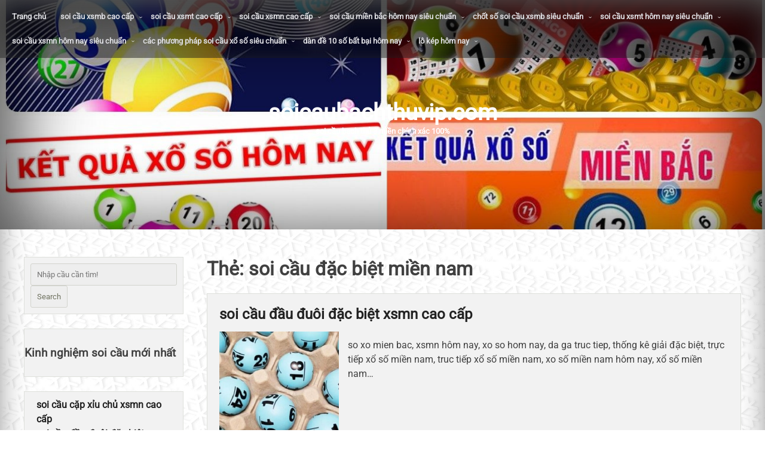

--- FILE ---
content_type: text/html; charset=utf-8
request_url: https://soicaubachthuvip.com/tag/soi-cau-dac-biet-mien-nam/
body_size: 9545
content:
<!DOCTYPE html> <!--[if IE 7]><html class="ie ie7" lang="vi"> <![endif]--> <!--[if IE 8]><html class="ie ie8" lang="vi"> <![endif]--> <!--[if !(IE 7) & !(IE 8)]><!--><html lang="vi"> <!--<![endif]--><head><meta charset="UTF-8" /><meta name="viewport" content="width=device-width" /><link rel="profile" href="https://gmpg.org/xfn/11" /><meta name='robots' content='index, follow, max-image-preview:large, max-snippet:-1, max-video-preview:-1' /><link rel="shortcut icon" type="image/x-icon" href="https://soicaubachthuvip.com/wp-content/uploads/2025/02/cropped-soi-cau-bach-thu-vip.png" /><link type="text/css" media="all" href="https://soicaubachthuvip.com/wp-content/cache/breeze-minification/css/breeze_ce056117488ca61ace9fbfd2bafcf137.css" rel="stylesheet" /><title>soi c&#7847;u &#273;&#7863;c bi&#7879;t mi&#7873;n nam Archives - soicaubachthuvip.com</title><link rel="canonical" href="https://soicaubachthuvip.com/tag/soi-cau-dac-biet-mien-nam/" /><meta property="og:locale" content="vi_VN" /><meta property="og:type" content="article" /><meta property="og:title" content="soi c&#7847;u &#273;&#7863;c bi&#7879;t mi&#7873;n nam Archives - soicaubachthuvip.com" /><meta property="og:url" content="https://soicaubachthuvip.com/tag/soi-cau-dac-biet-mien-nam/" /><meta property="og:site_name" content="soicaubachthuvip.com" /><meta name="twitter:card" content="summary_large_image" /> <script type="application/ld+json" class="yoast-schema-graph">{"@context":"https://schema.org","@graph":[{"@type":"CollectionPage","@id":"https://soicaubachthuvip.com/tag/soi-cau-dac-biet-mien-nam/","url":"https://soicaubachthuvip.com/tag/soi-cau-dac-biet-mien-nam/","name":"soi c&#7847;u &#273;&#7863;c bi&#7879;t mi&#7873;n nam Archives - soicaubachthuvip.com","isPartOf":{"@id":"https://soicaubachthuvip.com/#website"},"primaryImageOfPage":{"@id":"https://soicaubachthuvip.com/tag/soi-cau-dac-biet-mien-nam/#primaryimage"},"image":{"@id":"https://soicaubachthuvip.com/tag/soi-cau-dac-biet-mien-nam/#primaryimage"},"thumbnailUrl":"https://soicaubachthuvip.com/wp-content/uploads/2025/10/Ty-le-an-thuong-rat-quan-trong.jpg","breadcrumb":{"@id":"https://soicaubachthuvip.com/tag/soi-cau-dac-biet-mien-nam/#breadcrumb"},"inLanguage":"vi"},{"@type":"ImageObject","inLanguage":"vi","@id":"https://soicaubachthuvip.com/tag/soi-cau-dac-biet-mien-nam/#primaryimage","url":"https://soicaubachthuvip.com/wp-content/uploads/2025/10/Ty-le-an-thuong-rat-quan-trong.jpg","contentUrl":"https://soicaubachthuvip.com/wp-content/uploads/2025/10/Ty-le-an-thuong-rat-quan-trong.jpg","width":640,"height":357},{"@type":"BreadcrumbList","@id":"https://soicaubachthuvip.com/tag/soi-cau-dac-biet-mien-nam/#breadcrumb","itemListElement":[{"@type":"ListItem","position":1,"name":"Home","item":"https://soicaubachthuvip.com/"},{"@type":"ListItem","position":2,"name":"soi c&#7847;u &#273;&#7863;c bi&#7879;t mi&#7873;n nam"}]},{"@type":"WebSite","@id":"https://soicaubachthuvip.com/#website","url":"https://soicaubachthuvip.com/","name":"soicaubachthuvip.com","description":"soi c&#7847;u b&#7841;ch th&#7911; 3 mi&#7873;n ch&iacute;nh x&aacute;c 100%","potentialAction":[{"@type":"SearchAction","target":{"@type":"EntryPoint","urlTemplate":"https://soicaubachthuvip.com/?s={search_term_string}"},"query-input":{"@type":"PropertyValueSpecification","valueRequired":true,"valueName":"search_term_string"}}],"inLanguage":"vi"}]}</script> <link rel='dns-prefetch' href='//use.fontawesome.com' /><link rel='dns-prefetch' href='//fonts.googleapis.com' /><link rel="alternate" type="application/rss+xml" title="D&ograve;ng th&ocirc;ng tin soicaubachthuvip.com &raquo;" href="https://soicaubachthuvip.com/feed/" /><link rel="alternate" type="application/rss+xml" title="soicaubachthuvip.com &raquo; D&ograve;ng b&igrave;nh lu&#7853;n" href="https://soicaubachthuvip.com/comments/feed/" /><link rel="alternate" type="application/rss+xml" title="D&ograve;ng th&ocirc;ng tin cho Th&#7867; soicaubachthuvip.com &raquo; soi c&#7847;u &#273;&#7863;c bi&#7879;t mi&#7873;n nam" href="https://soicaubachthuvip.com/tag/soi-cau-dac-biet-mien-nam/feed/" /><link rel='stylesheet' id='fontawesome-css' href='https://use.fontawesome.com/releases/v5.0.6/css/all.css?ver=6.9' type='text/css' media='all' /> <script type="text/javascript" id="breeze-prefetch-js-extra">/*  */
var breeze_prefetch = {"local_url":"https://soicaubachthuvip.com","ignore_remote_prefetch":"1","ignore_list":["/","/page/(.)","/wp-admin/"]};
//# sourceURL=breeze-prefetch-js-extra
/*  */</script> <script type="text/javascript" src="https://soicaubachthuvip.com/wp-content/plugins/breeze/assets/js/js-front-end/breeze-prefetch-links.min.js?ver=2.1.6" id="breeze-prefetch-js"></script> <script type="text/javascript" src="https://soicaubachthuvip.com/wp-includes/js/jquery/jquery.min.js?ver=3.7.1" id="jquery-core-js"></script> <script type="text/javascript" src="https://soicaubachthuvip.com/wp-includes/js/jquery/jquery-migrate.min.js?ver=3.4.1" id="jquery-migrate-js"></script> <script type="text/javascript" src="https://soicaubachthuvip.com/wp-content/themes/my-holiday-premium/slider/camera.js?ver=6.9" id="my-holiday-camera-js-js"></script> <script type="text/javascript" src="https://soicaubachthuvip.com/wp-content/themes/my-holiday-premium/slider/jquery.easing.1.3.js?ver=6.9" id="my-holiday-jquery.easing.1.3-js-js"></script> <script type="text/javascript" src="https://soicaubachthuvip.com/wp-content/themes/my-holiday-premium/framework/js/jquery.aniview.js?ver=6.9" id="my-holiday-aniview-js"></script> <script type="text/javascript" src="https://soicaubachthuvip.com/wp-content/themes/my-holiday-premium/js/viewportchecker.js?ver=6.9" id="my-holiday-viewportchecker-js"></script> <link rel="https://api.w.org/" href="https://soicaubachthuvip.com/wp-json/" /><link rel="alternate" title="JSON" type="application/json" href="https://soicaubachthuvip.com/wp-json/wp/v2/tags/1038" /><link rel="EditURI" type="application/rsd+xml" title="RSD" href="https://soicaubachthuvip.com/xmlrpc.php?rsd" /><meta name="generator" content="WordPress 6.9" /> <script async src="https://soicaubachthuvip.com/wp-content/uploads/breeze/google/gtag.js?id=G-JD38XS6SC0"></script> <script>window.dataLayer = window.dataLayer || [];
			function gtag(){dataLayer.push(arguments);}
			gtag('js', new Date());
			gtag('config', 'G-JD38XS6SC0');</script> <script>jQuery("body").ready(function($){
		$(window).on("scroll",function(){
			if ($(this).scrollTop() < 100) {
				$('#smoothup') .fadeOut();
			} else {
				$('#smoothup') .fadeIn();
			}
		});
		$('#smoothup').on('click', function(){
			$('html, body').animate({scrollTop:0}, 600);
			return false;
			});
	});</script> <link rel="icon" href="https://soicaubachthuvip.com/wp-content/uploads/2025/02/cropped-soi-cau-bach-thu-vip-32x32.png" sizes="32x32" /><link rel="icon" href="https://soicaubachthuvip.com/wp-content/uploads/2025/02/cropped-soi-cau-bach-thu-vip-192x192.png" sizes="192x192" /><link rel="apple-touch-icon" href="https://soicaubachthuvip.com/wp-content/uploads/2025/02/cropped-soi-cau-bach-thu-vip-180x180.png" /><meta name="msapplication-TileImage" content="https://soicaubachthuvip.com/wp-content/uploads/2025/02/cropped-soi-cau-bach-thu-vip-270x270.png" /></head><body class="archive tag tag-soi-cau-dac-biet-mien-nam tag-1038 custom-background wp-theme-my-holiday-premium hfeed"><div id="page" class="site"> <a class="skip-link screen-reader-text" href="#content">Skip to content</a><div class="mh-top clear"></div><header id="masthead" class="site-header" role="banner"><div class="nav-center"><nav id="site-navigation" class="main-navigation" role="navigation"> <button class="menu-toggle" aria-controls="primary-menu" aria-expanded="false">Menu</button><div class="menu-menu-container"><ul id="primary-menu" class="menu"><li id="menu-item-37" class="menu-item menu-item-type-custom menu-item-object-custom menu-item-home menu-item-37"><a href="https://soicaubachthuvip.com">Trang ch&#7911;</a></li><li id="menu-item-260" class="menu-item menu-item-type-taxonomy menu-item-object-category menu-item-has-children menu-item-260"><a href="https://soicaubachthuvip.com/category/soi-cau-xsmb-cao-cap/">soi c&#7847;u xsmb cao c&#7845;p</a><ul class="sub-menu"><li id="menu-item-278" class="menu-item menu-item-type-post_type menu-item-object-post menu-item-278"><a href="https://soicaubachthuvip.com/soi-cau-dan-lo-6-con-xsmb-cao-cap/">soi c&#7847;u d&agrave;n l&ocirc; 6 con xsmb cao c&#7845;p</a></li><li id="menu-item-279" class="menu-item menu-item-type-post_type menu-item-object-post menu-item-279"><a href="https://soicaubachthuvip.com/soi-cau-dan-lo-4-con-xsmb-cao-cap/">soi c&#7847;u d&agrave;n l&ocirc; 4 con xsmb cao c&#7845;p</a></li><li id="menu-item-280" class="menu-item menu-item-type-post_type menu-item-object-post menu-item-280"><a href="https://soicaubachthuvip.com/soi-cau-lo-xien-4-xsmb-cao-cap/">soi c&#7847;u l&ocirc; xi&ecirc;n 4 xsmb cao c&#7845;p</a></li><li id="menu-item-281" class="menu-item menu-item-type-post_type menu-item-object-post menu-item-281"><a href="https://soicaubachthuvip.com/soi-cau-lo-xien-3-xsmb-cao-cap/">soi c&#7847;u l&ocirc; xi&ecirc;n 3 xsmb cao c&#7845;p</a></li><li id="menu-item-282" class="menu-item menu-item-type-post_type menu-item-object-post menu-item-282"><a href="https://soicaubachthuvip.com/soi-cau-lo-xien-2-xsmb-cao-cap/">soi c&#7847;u l&ocirc; xi&ecirc;n 2 xsmb cao c&#7845;p</a></li><li id="menu-item-283" class="menu-item menu-item-type-post_type menu-item-object-post menu-item-283"><a href="https://soicaubachthuvip.com/soi-cau-de-dau-duoi-xsmb-cao-cap/">soi c&#7847;u &#273;&#7873; &#273;&#7847;u &#273;u&ocirc;i xsmb cao c&#7845;p</a></li><li id="menu-item-284" class="menu-item menu-item-type-post_type menu-item-object-post menu-item-284"><a href="https://soicaubachthuvip.com/soi-cau-song-thu-de-xsmb-cao-cap/">soi c&#7847;u song th&#7911; &#273;&#7873; xsmb cao c&#7845;p</a></li><li id="menu-item-285" class="menu-item menu-item-type-post_type menu-item-object-post menu-item-285"><a href="https://soicaubachthuvip.com/soi-cau-bach-thu-de-xsmb-cao-cap/">soi c&#7847;u b&#7841;ch th&#7911; &#273;&#7873; xsmb cao c&#7845;p</a></li><li id="menu-item-286" class="menu-item menu-item-type-post_type menu-item-object-post menu-item-286"><a href="https://soicaubachthuvip.com/soi-cau-bach-thu-lo-2-nhay-xsmb-cao-cap/">soi c&#7847;u b&#7841;ch th&#7911; l&ocirc; 2 nh&aacute;y xsmb cao c&#7845;p</a></li><li id="menu-item-287" class="menu-item menu-item-type-post_type menu-item-object-post menu-item-287"><a href="https://soicaubachthuvip.com/soi-cau-song-thu-lo-kep-xsmb-cao-cap/">soi c&#7847;u song th&#7911; l&ocirc; k&eacute;p xsmb cao c&#7845;p</a></li><li id="menu-item-288" class="menu-item menu-item-type-post_type menu-item-object-post menu-item-288"><a href="https://soicaubachthuvip.com/soi-cau-bach-thu-lo-kep-xsmb-cao-cap/">soi c&#7847;u b&#7841;ch th&#7911; l&ocirc; k&eacute;p xsmb cao c&#7845;p</a></li><li id="menu-item-289" class="menu-item menu-item-type-post_type menu-item-object-post menu-item-289"><a href="https://soicaubachthuvip.com/soi-cau-song-thu-lo-xsmb-cao-cap/">soi c&#7847;u song th&#7911; l&ocirc; xsmb cao c&#7845;p</a></li><li id="menu-item-290" class="menu-item menu-item-type-post_type menu-item-object-post menu-item-290"><a href="https://soicaubachthuvip.com/soi-cau-bach-thu-lo-xsmb-cao-cap/">soi c&#7847;u b&#7841;ch th&#7911; l&ocirc; xsmb cao c&#7845;p</a></li><li id="menu-item-291" class="menu-item menu-item-type-post_type menu-item-object-post menu-item-291"><a href="https://soicaubachthuvip.com/soi-cau-song-thu-3-cang-xsmb-cao-cap/">soi c&#7847;u song th&#7911; 3 c&agrave;ng xsmb cao c&#7845;p</a></li><li id="menu-item-292" class="menu-item menu-item-type-post_type menu-item-object-post menu-item-292"><a href="https://soicaubachthuvip.com/soi-cau-bach-thu-3-cang-xsmb-cao-cap/">soi c&#7847;u b&#7841;ch th&#7911; 3 c&agrave;ng xsmb cao c&#7845;p</a></li><li id="menu-item-299" class="menu-item menu-item-type-post_type menu-item-object-post menu-item-299"><a href="https://soicaubachthuvip.com/soi-cau-dan-de-10-con-xsmb-cao-cap/">soi c&#7847;u d&agrave;n &#273;&#7873; 10 con xsmb cao c&#7845;p</a></li><li id="menu-item-300" class="menu-item menu-item-type-post_type menu-item-object-post menu-item-300"><a href="https://soicaubachthuvip.com/soi-cau-dan-de-8-con-xsmb-cao-cap/">soi c&#7847;u d&agrave;n &#273;&#7873; 8 con xsmb cao c&#7845;p</a></li><li id="menu-item-301" class="menu-item menu-item-type-post_type menu-item-object-post menu-item-301"><a href="https://soicaubachthuvip.com/soi-cau-dan-de-6-con-xsmb-cao-cap/">soi c&#7847;u d&agrave;n &#273;&#7873; 6 con xsmb cao c&#7845;p</a></li><li id="menu-item-302" class="menu-item menu-item-type-post_type menu-item-object-post menu-item-302"><a href="https://soicaubachthuvip.com/soi-cau-dan-de-4-con-xsmb-cao-cap/">soi c&#7847;u d&agrave;n &#273;&#7873; 4 con xsmb cao c&#7845;p</a></li><li id="menu-item-303" class="menu-item menu-item-type-post_type menu-item-object-post menu-item-303"><a href="https://soicaubachthuvip.com/soi-cau-dan-lo-10-con-xsmb-cao-cap/">soi c&#7847;u d&agrave;n l&ocirc; 10 con xsmb cao c&#7845;p</a></li><li id="menu-item-304" class="menu-item menu-item-type-post_type menu-item-object-post menu-item-304"><a href="https://soicaubachthuvip.com/soi-cau-dan-lo-8-con-xsmb-cao-cap/">soi c&#7847;u d&agrave;n l&ocirc; 8 con xsmb cao c&#7845;p</a></li></ul></li><li id="menu-item-262" class="menu-item menu-item-type-taxonomy menu-item-object-category menu-item-has-children menu-item-262"><a href="https://soicaubachthuvip.com/category/soi-cau-xsmt-cao-cap/">soi c&#7847;u xsmt cao c&#7845;p</a><ul class="sub-menu"><li id="menu-item-315" class="menu-item menu-item-type-post_type menu-item-object-post menu-item-315"><a href="https://soicaubachthuvip.com/soi-cau-song-thu-lo-xsmt-cao-cap/">soi c&#7847;u song th&#7911; l&ocirc; xsmt cao c&#7845;p</a></li><li id="menu-item-316" class="menu-item menu-item-type-post_type menu-item-object-post menu-item-316"><a href="https://soicaubachthuvip.com/soi-cau-lo-3-so-xsmt-cao-cap/">soi c&#7847;u l&ocirc; 3 s&#7889; xsmt cao c&#7845;p</a></li><li id="menu-item-317" class="menu-item menu-item-type-post_type menu-item-object-post menu-item-317"><a href="https://soicaubachthuvip.com/soi-cau-bao-lo-xsmt-cao-cap/">soi c&#7847;u bao l&ocirc; xsmt cao c&#7845;p</a></li><li id="menu-item-318" class="menu-item menu-item-type-post_type menu-item-object-post menu-item-318"><a href="https://soicaubachthuvip.com/soi-cau-dau-duoi-giai-8-xsmt-cao-cap/">soi c&#7847;u &#273;&#7847;u &#273;u&ocirc;i gi&#7843;i 8 xsmt cao c&#7845;p</a></li><li id="menu-item-319" class="menu-item menu-item-type-post_type menu-item-object-post menu-item-319"><a href="https://soicaubachthuvip.com/soi-cau-dau-duoi-dac-biet-xsmt-cao-cap/">soi c&#7847;u &#273;&#7847;u &#273;u&ocirc;i &#273;&#7863;c bi&#7879;t xsmt cao c&#7845;p</a></li><li id="menu-item-320" class="menu-item menu-item-type-post_type menu-item-object-post menu-item-320"><a href="https://soicaubachthuvip.com/soi-cau-giai-8-xsmt-cao-cap/">soi c&#7847;u gi&#7843;i 8 xsmt cao c&#7845;p</a></li><li id="menu-item-321" class="menu-item menu-item-type-post_type menu-item-object-post menu-item-321"><a href="https://soicaubachthuvip.com/soi-cau-dac-biet-xsmt-cao-cap/">soi c&#7847;u &#273;&#7863;c bi&#7879;t xsmt cao c&#7845;p</a></li><li id="menu-item-322" class="menu-item menu-item-type-post_type menu-item-object-post menu-item-322"><a href="https://soicaubachthuvip.com/soi-cau-cap-xiu-chu-xsmt-cao-cap/">soi c&#7847;u c&#7863;p x&#7881;u ch&#7911; xsmt cao c&#7845;p</a></li><li id="menu-item-323" class="menu-item menu-item-type-post_type menu-item-object-post menu-item-323"><a href="https://soicaubachthuvip.com/soi-cau-xiu-chu-xsmt-cao-cap/">soi c&#7847;u x&#7881;u ch&#7911; xsmt cao c&#7845;p</a></li></ul></li><li id="menu-item-261" class="menu-item menu-item-type-taxonomy menu-item-object-category menu-item-has-children menu-item-261"><a href="https://soicaubachthuvip.com/category/soi-cau-xsmn-cao-cap/">soi c&#7847;u xsmn cao c&#7845;p</a><ul class="sub-menu"><li id="menu-item-333" class="menu-item menu-item-type-post_type menu-item-object-post menu-item-333"><a href="https://soicaubachthuvip.com/soi-cau-song-thu-lo-xsmn-cao-cap/">soi c&#7847;u song th&#7911; l&ocirc; xsmn cao c&#7845;p</a></li><li id="menu-item-334" class="menu-item menu-item-type-post_type menu-item-object-post menu-item-334"><a href="https://soicaubachthuvip.com/soi-cau-lo-3-so-xsmn-cao-cap/">soi c&#7847;u l&ocirc; 3 s&#7889; xsmn cao c&#7845;p</a></li><li id="menu-item-335" class="menu-item menu-item-type-post_type menu-item-object-post menu-item-335"><a href="https://soicaubachthuvip.com/soi-cau-bao-lo-xsmn-cao-cap/">soi c&#7847;u bao l&ocirc; xsmn cao c&#7845;p</a></li><li id="menu-item-336" class="menu-item menu-item-type-post_type menu-item-object-post menu-item-336"><a href="https://soicaubachthuvip.com/soi-cau-dau-duoi-giai-8-xsmn-cao-cap/">soi c&#7847;u &#273;&#7847;u &#273;u&ocirc;i gi&#7843;i 8 xsmn cao c&#7845;p</a></li><li id="menu-item-337" class="menu-item menu-item-type-post_type menu-item-object-post menu-item-337"><a href="https://soicaubachthuvip.com/soi-cau-dau-duoi-dac-biet-xsmn-cao-cap/">soi c&#7847;u &#273;&#7847;u &#273;u&ocirc;i &#273;&#7863;c bi&#7879;t xsmn cao c&#7845;p</a></li><li id="menu-item-338" class="menu-item menu-item-type-post_type menu-item-object-post menu-item-338"><a href="https://soicaubachthuvip.com/soi-cau-giai-8-xsmn-cao-cap/">soi c&#7847;u gi&#7843;i 8 xsmn cao c&#7845;p</a></li><li id="menu-item-339" class="menu-item menu-item-type-post_type menu-item-object-post menu-item-339"><a href="https://soicaubachthuvip.com/soi-cau-dac-biet-xsmn-cao-cap/">soi c&#7847;u &#273;&#7863;c bi&#7879;t xsmn cao c&#7845;p</a></li><li id="menu-item-340" class="menu-item menu-item-type-post_type menu-item-object-post menu-item-340"><a href="https://soicaubachthuvip.com/soi-cau-cap-xiu-chu-xsmn-cao-cap/">soi c&#7847;u c&#7863;p x&#7881;u ch&#7911; xsmn cao c&#7845;p</a></li><li id="menu-item-341" class="menu-item menu-item-type-post_type menu-item-object-post menu-item-341"><a href="https://soicaubachthuvip.com/soi-cau-xiu-chu-xsmn-cao-cap/">soi c&#7847;u x&#7881;u ch&#7911; xsmn cao c&#7845;p</a></li></ul></li><li id="menu-item-51" class="menu-item menu-item-type-taxonomy menu-item-object-category menu-item-has-children menu-item-51"><a href="https://soicaubachthuvip.com/category/soi-cau-mien-bac-hom-nay-sieu-chuan/">soi c&#7847;u mi&#7873;n b&#7855;c h&ocirc;m nay si&ecirc;u chu&#7849;n</a><ul class="sub-menu"><li id="menu-item-38" class="menu-item menu-item-type-post_type menu-item-object-post menu-item-38"><a href="https://soicaubachthuvip.com/soi-cau-dan-lo-sieu-chuan-lay-cau-xsmb-hom-nay/">soi c&#7847;u d&agrave;n l&ocirc; si&ecirc;u chu&#7849;n l&#7845;y c&#7847;u xsmb h&ocirc;m nay</a></li><li id="menu-item-42" class="menu-item menu-item-type-post_type menu-item-object-post menu-item-42"><a href="https://soicaubachthuvip.com/soi-cau-3-cang-mien-bac-moi-500-ae-vao-xem-nhe/">soi c&#7847;u 3 c&agrave;ng mi&#7873;n b&#7855;c m&#7901;i 500 AE v&agrave;o xem nh&eacute;</a></li><li id="menu-item-39" class="menu-item menu-item-type-post_type menu-item-object-post menu-item-39"><a href="https://soicaubachthuvip.com/soi-cau-xsmb-bach-thu-lo-cau-so-dep-vip-co-1-k-2/">soi c&#7847;u xsmb b&#7841;ch th&#7911; l&ocirc; c&#7847;u s&#7889; &#273;&#7865;p v&iacute;p c&oacute; 1 K 2</a></li><li id="menu-item-40" class="menu-item menu-item-type-post_type menu-item-object-post menu-item-40"><a href="https://soicaubachthuvip.com/soi-cau-dan-de-mb-hom-nay-tu-tin-no-cang-det/">soi c&#7847;u d&agrave;n &#273;&#7873; mb h&ocirc;m nay t&#7921; tin n&#7893; c&#259;ng &#273;&eacute;t</a></li><li id="menu-item-41" class="menu-item menu-item-type-post_type menu-item-object-post menu-item-41"><a href="https://soicaubachthuvip.com/soi-cau-bach-thu-de-sieu-chuan-100-giau-to/">soi c&#7847;u b&#7841;ch th&#7911; &#273;&#7873; si&ecirc;u chu&#7849;n 100% gi&agrave;u to</a></li><li id="menu-item-205" class="menu-item menu-item-type-post_type menu-item-object-post menu-item-205"><a href="https://soicaubachthuvip.com/soi-cau-dan-lo-xsmb-hom-nay-chinh-xac-nhat/">soi c&#7847;u d&agrave;n l&ocirc; xsmb h&ocirc;m nay ch&iacute;nh x&aacute;c nh&#7845;t</a></li><li id="menu-item-206" class="menu-item menu-item-type-post_type menu-item-object-post menu-item-206"><a href="https://soicaubachthuvip.com/cach-soi-cau-bach-thu-lo-chinh-xac-100-danh-trung/">c&aacute;ch soi c&#7847;u b&#7841;ch th&#7911; l&ocirc; ch&iacute;nh x&aacute;c 100 &#273;&aacute;nh tr&uacute;ng</a></li><li id="menu-item-207" class="menu-item menu-item-type-post_type menu-item-object-post menu-item-207"><a href="https://soicaubachthuvip.com/soi-cau-mb-dan-de-bat-tu-nhanh-tay-nhan-tien/">soi c&#7847;u mb d&agrave;n &#273;&#7873; b&#7845;t t&#7917; nhanh tay nh&#7853;n ti&#7873;n</a></li><li id="menu-item-208" class="menu-item menu-item-type-post_type menu-item-object-post menu-item-208"><a href="https://soicaubachthuvip.com/chot-cau-bach-thu-de-chinh-xac-nhat-hom-nay/">ch&#7889;t c&#7847;u b&#7841;ch th&#7911; &#273;&#7873; ch&iacute;nh x&aacute;c nh&#7845;t h&ocirc;m nay</a></li><li id="menu-item-209" class="menu-item menu-item-type-post_type menu-item-object-post menu-item-209"><a href="https://soicaubachthuvip.com/du-doan-3-cang-hom-nay-hay-thu-1-lan-de-biet/">d&#7921; &#273;o&aacute;n 3 c&agrave;ng h&ocirc;m nay h&atilde;y th&#7917; 1 l&#7847;n &#273;&#7875; bi&#7871;t</a></li></ul></li><li id="menu-item-52" class="menu-item menu-item-type-taxonomy menu-item-object-category menu-item-has-children menu-item-52"><a href="https://soicaubachthuvip.com/category/chot-so-soi-cau-xsmb-sieu-chuan/">ch&#7889;t s&#7889; soi c&#7847;u xsmb si&ecirc;u chu&#7849;n</a><ul class="sub-menu"><li id="menu-item-132" class="menu-item menu-item-type-post_type menu-item-object-post menu-item-132"><a href="https://soicaubachthuvip.com/bat-dan-lo-chinh-xac-100-choi-la-thang-lon/">b&#7855;t d&agrave;n l&ocirc; ch&iacute;nh x&aacute;c 100 ch&#417;i l&agrave; th&#7855;ng l&#7899;n</a></li><li id="menu-item-133" class="menu-item menu-item-type-post_type menu-item-object-post menu-item-133"><a href="https://soicaubachthuvip.com/soi-cau-xsmb-bach-thu-lo-sieu-chuan-mien-phi/">soi c&#7847;u xsmb b&#7841;ch th&#7911; l&ocirc; si&ecirc;u chu&#7849;n mi&#7877;n ph&iacute;</a></li><li id="menu-item-134" class="menu-item menu-item-type-post_type menu-item-object-post menu-item-134"><a href="https://soicaubachthuvip.com/soi-cau-dan-de-10-so-chinh-xac-100-sieu-chuan/">soi c&#7847;u d&agrave;n &#273;&#7873; 10 s&#7889; ch&iacute;nh x&aacute;c 100 si&ecirc;u chu&#7849;n</a></li><li id="menu-item-135" class="menu-item menu-item-type-post_type menu-item-object-post menu-item-135"><a href="https://soicaubachthuvip.com/soi-cau-bach-thu-de-soi-cau-chuyen-nghiep/">soi c&#7847;u b&#7841;ch th&#7911; &#273;&#7873; soi c&#7847;u chuy&ecirc;n nghi&#7879;p</a></li><li id="menu-item-136" class="menu-item menu-item-type-post_type menu-item-object-post menu-item-136"><a href="https://soicaubachthuvip.com/soi-cau-3-cang-mien-phi-vip-den-tung-so/">soi c&#7847;u 3 c&agrave;ng mi&#7877;n ph&iacute; vip &#273;&#7871;n t&#7915;ng s&#7889;</a></li><li id="menu-item-246" class="menu-item menu-item-type-post_type menu-item-object-post menu-item-246"><a href="https://soicaubachthuvip.com/soi-cau-dan-lo-xsmb-hom-nay-dich-vu-chuan-luon/">soi c&#7847;u d&agrave;n l&ocirc; xsmb h&ocirc;m nay d&#7883;ch v&#7909; chu&#7849;n lu&ocirc;n</a></li><li id="menu-item-247" class="menu-item menu-item-type-post_type menu-item-object-post menu-item-247"><a href="https://soicaubachthuvip.com/chot-so-bach-thu-lo-mien-bac-hom-nay-chien-thang/">ch&#7889;t s&#7889; b&#7841;ch th&#7911; l&ocirc; mi&#7873;n b&#7855;c h&ocirc;m nay chi&#7871;n th&#7855;ng</a></li><li id="menu-item-248" class="menu-item menu-item-type-post_type menu-item-object-post menu-item-248"><a href="https://soicaubachthuvip.com/soi-cau-dan-de-bat-bai-hom-nay-chi-1-tu-qua-chuan/">soi c&#7847;u d&agrave;n &#273;&#7873; b&#7845;t b&#7841;i h&ocirc;m nay ch&#7881; 1 t&#7915; qu&aacute; chu&#7849;n</a></li><li id="menu-item-249" class="menu-item menu-item-type-post_type menu-item-object-post menu-item-249"><a href="https://soicaubachthuvip.com/cau-de-hom-nay-sieu-chuan-cau-chay-deu-it-gay/">c&#7847;u &#273;&#7873; h&ocirc;m nay si&ecirc;u chu&#7849;n c&#7847;u ch&#7841;y &#273;&#7873;u &iacute;t g&atilde;y</a></li><li id="menu-item-250" class="menu-item menu-item-type-post_type menu-item-object-post menu-item-250"><a href="https://soicaubachthuvip.com/chot-so-3-cang-hom-nay-dep-nhat-va-vip-nhat/">ch&#7889;t s&#7889; 3 c&agrave;ng h&ocirc;m nay &#273;&#7865;p nh&#7845;t v&agrave; v&iacute;p nh&#7845;t</a></li></ul></li><li id="menu-item-53" class="menu-item menu-item-type-taxonomy menu-item-object-category menu-item-has-children menu-item-53"><a href="https://soicaubachthuvip.com/category/soi-cau-xsmt-hom-nay-sieu-chuan/">soi c&#7847;u xsmt h&ocirc;m nay si&ecirc;u chu&#7849;n</a><ul class="sub-menu"><li id="menu-item-72" class="menu-item menu-item-type-post_type menu-item-object-post menu-item-72"><a href="https://soicaubachthuvip.com/soi-cau-xo-so-mien-trung-sieu-chuan-hom-nay/">soi c&#7847;u x&#7893; s&#7889; mi&#7873;n trung si&ecirc;u chu&#7849;n h&ocirc;m nay</a></li></ul></li><li id="menu-item-54" class="menu-item menu-item-type-taxonomy menu-item-object-category menu-item-has-children menu-item-54"><a href="https://soicaubachthuvip.com/category/soi-cau-xsmn-hom-nay-sieu-chuan/">soi c&#7847;u xsmn h&ocirc;m nay si&ecirc;u chu&#7849;n</a><ul class="sub-menu"><li id="menu-item-71" class="menu-item menu-item-type-post_type menu-item-object-post menu-item-71"><a href="https://soicaubachthuvip.com/soi-cau-xo-so-mien-nam-sieu-chuan-theo-la-thang/">soi c&#7847;u x&#7893; s&#7889; mi&#7873;n nam si&ecirc;u chu&#7849;n theo l&agrave; th&#7855;ng</a></li></ul></li><li id="menu-item-55" class="menu-item menu-item-type-taxonomy menu-item-object-category menu-item-has-children menu-item-55"><a href="https://soicaubachthuvip.com/category/cac-phuong-phap-soi-cau-xo-so-sieu-chuan/">c&aacute;c ph&#432;&#417;ng ph&aacute;p soi c&#7847;u x&#7893; s&#7889; si&ecirc;u chu&#7849;n</a><ul class="sub-menu"><li id="menu-item-92" class="menu-item menu-item-type-post_type menu-item-object-post menu-item-92"><a href="https://soicaubachthuvip.com/soi-cau-mien-phi-888-cau-dep-so-ngon-chien-thang/">soi c&#7847;u mi&#7877;n ph&iacute; 888 c&#7847;u &#273;&#7865;p s&#7889; ngon chi&#7871;n th&#7855;ng</a></li><li id="menu-item-93" class="menu-item menu-item-type-post_type menu-item-object-post menu-item-93"><a href="https://soicaubachthuvip.com/du-doan-ket-qua-xo-so-mien-bac-da-soi-la-trung/">d&#7921; &#273;o&aacute;n k&#7871;t qu&#7843; x&#7893; s&#7889; mi&#7873;n b&#7855;c &#273;&atilde; soi l&agrave; tr&uacute;ng</a></li><li id="menu-item-94" class="menu-item menu-item-type-post_type menu-item-object-post menu-item-94"><a href="https://soicaubachthuvip.com/soi-cau-247-rong-bach-kim-an-lon-xo-so-hang-ngay/">soi c&#7847;u 247 r&#7891;ng b&#7841;ch kim &#259;n l&#7899;n x&#7893; s&#7889; h&agrave;ng ng&agrave;y</a></li></ul></li><li id="menu-item-372" class="menu-item menu-item-type-taxonomy menu-item-object-category menu-item-has-children menu-item-372"><a href="https://soicaubachthuvip.com/category/dan-de-10-so-bat-bai-hom-nay/">d&agrave;n &#273;&#7873; 10 s&#7889; b&#7845;t b&#7841;i h&ocirc;m nay</a><ul class="sub-menu"><li id="menu-item-379" class="menu-item menu-item-type-post_type menu-item-object-post menu-item-379"><a href="https://soicaubachthuvip.com/dan-de-10-so-bat-bai-so-sieu-chuan-an-chac/">d&agrave;n &#273;&#7873; 10 s&#7889; b&#7845;t b&#7841;i s&#7889; si&ecirc;u chu&#7849;n &#259;n ch&#7855;c</a></li></ul></li><li id="menu-item-392" class="menu-item menu-item-type-taxonomy menu-item-object-category menu-item-has-children menu-item-392"><a href="https://soicaubachthuvip.com/category/lo-kep-hom-nay/">l&ocirc; k&eacute;p h&ocirc;m nay</a><ul class="sub-menu"><li id="menu-item-393" class="menu-item menu-item-type-post_type menu-item-object-post menu-item-393"><a href="https://soicaubachthuvip.com/bach-thu-lo-kep-khong-ve-xin-nghi-tu-van/">b&#7841;ch th&#7911; l&ocirc; k&eacute;p kh&ocirc;ng v&#7873; xin ngh&#7881; t&#432; v&#7845;n</a></li></ul></li></ul></div></nav></div><div class="header-img" style="background-image: url('https://soicaubachthuvip.com/wp-content/uploads/2025/10/cropped-soi-ca&#770;&#768;u-ba&#803;ch-thu&#777;-3-mie&#770;&#768;n-chi&#769;nh-xa&#769;c-100.jpg');"><div class="site-branding"><p class="site-title"><a href="https://soicaubachthuvip.com/" rel="home">soicaubachthuvip.com</a></p><p class="site-description">soi c&#7847;u b&#7841;ch th&#7911; 3 mi&#7873;n ch&iacute;nh x&aacute;c 100%</p></div></div></header><div class="clear"></div><div id="content" class="site-content"><div id="content-center"><div id="primary" class="content-area"><main id="main" class="site-main" role="main"><header class="page-header"><h1 class="page-title">Th&#7867;: <span>soi c&#7847;u &#273;&#7863;c bi&#7879;t mi&#7873;n nam</span></h1></header><article id="post-332" ><div style="display: inline-block;"><header class="entry-header"><h2 class="entry-title"><a href="https://soicaubachthuvip.com/soi-cau-dau-duoi-dac-biet-xsmn-cao-cap/" rel="bookmark">soi c&#7847;u &#273;&#7847;u &#273;u&ocirc;i &#273;&#7863;c bi&#7879;t xsmn cao c&#7845;p</a></h2><div class="entry-meta"> <span class="posted-on">&#273;&atilde; c&acirc;p nh&#7853;t: <a href="https://soicaubachthuvip.com/soi-cau-dau-duoi-dac-biet-xsmn-cao-cap/" rel="bookmark"><i class="fa fa-calendar" aria-hidden="true"></i> <time class="entry-date published" datetime=""></time><time class="updated" datetime=""></time></a></span><span class="byline"> by <span class="author vcard"><i class="fa fa-male"></i><a class="url fn n" href="https://soicaubachthuvip.com/author/acmin481/"></a></span></span></div></header> <a class="app-img-effect" href="https://soicaubachthuvip.com/soi-cau-dau-duoi-dac-biet-xsmn-cao-cap/"><div class="app-first"><div class="app-sub"><div class="app-basic"><img loading="lazy" width="640" height="357" src="https://soicaubachthuvip.com/wp-content/uploads/2025/10/Ty-le-an-thuong-rat-quan-trong.jpg" class="attachment-post-thumbnail size-post-thumbnail wp-post-image" alt="" decoding="async" fetchpriority="high" srcset="https://soicaubachthuvip.com/wp-content/uploads/2025/10/Ty-le-an-thuong-rat-quan-trong.jpg 640w, https://soicaubachthuvip.com/wp-content/uploads/2025/10/Ty-le-an-thuong-rat-quan-trong-300x167.jpg 300w" sizes="(max-width: 640px) 100vw, 640px" /></div></div></div> </a><p>so xo mien bac, xsmn h&ocirc;m nay, xo so hom nay, da ga truc tiep, th&#7889;ng k&ecirc; gi&#7843;i &#273;&#7863;c bi&#7879;t, tr&#7921;c ti&#7871;p x&#7893; s&#7889; mi&#7873;n nam, truc ti&#7871;p x&#7893; s&#7889; mi&#7873;n nam, xo s&#7889; mi&#7873;n nam h&ocirc;m nay, x&#7893; s&#7889; mi&#7873;n nam&hellip;</p></div><footer class="entry-footer"> <i class="fa fa-folder-open"></i> <span class="cat-links"> Posted in <a href="https://soicaubachthuvip.com/category/soi-cau/" rel="category tag">soi c&#7847;u</a>, <a href="https://soicaubachthuvip.com/category/soi-cau-xsmn-cao-cap/" rel="category tag">soi c&#7847;u xsmn cao c&#7845;p</a> </span><span class="tags-links"><i class="fa fa-tags" aria-hidden="true"></i>Tagged <a href="https://soicaubachthuvip.com/tag/bang-dac-biet-nam/" rel="tag">b&#7843;ng &#273;&#7863;c bi&#7879;t n&#259;m</a>, <a href="https://soicaubachthuvip.com/tag/cach-soi-cau-giai-dac-biet/" rel="tag">c&aacute;ch soi c&#7847;u gi&#7843;i &#273;&#7863;c bi&#7879;t</a>, <a href="https://soicaubachthuvip.com/tag/da-ga-truc-tiep/" rel="tag">da ga truc tiep</a>, <a href="https://soicaubachthuvip.com/tag/dan-de-mien-nam-hom-nay/" rel="tag">d&agrave;n de mi&#7873;n nam h&ocirc;m nay</a>, <a href="https://soicaubachthuvip.com/tag/du-doan-lo-de-mien-nam-hom-nay/" rel="tag">d&#7921; &#273;o&aacute;n l&ocirc; &#273;&#7873; mi&#7873;n nam h&ocirc;m nay</a>, <a href="https://soicaubachthuvip.com/tag/dac-biet-mien-nam/" rel="tag">&#273;&#7863;c bi&#7879;t mi&#7873;n nam</a>, <a href="https://soicaubachthuvip.com/tag/dac-biet-mien-nam-hom-nay/" rel="tag">&#273;&#7863;c bi&#7879;t mi&#7873;n nam h&ocirc;m nay</a>, <a href="https://soicaubachthuvip.com/tag/dac-biet-mn/" rel="tag">&#273;&#7863;c bi&#7879;t mn</a>, <a href="https://soicaubachthuvip.com/tag/dau-duoi-dac-biet-mien-nam/" rel="tag">&#273;&#7847;u &#273;u&ocirc;i &#273;&#7863;c bi&#7879;t mi&#7873;n nam</a>, <a href="https://soicaubachthuvip.com/tag/dau-duoi-dac-biet-mn/" rel="tag">&#273;&#7847;u &#273;u&ocirc;i &#273;&#7863;c bi&#7879;t mn</a>, <a href="https://soicaubachthuvip.com/tag/dau-duoi-mien-nam/" rel="tag">&#273;&#7847;u &#273;u&ocirc;i mi&#7873;n nam</a>, <a href="https://soicaubachthuvip.com/tag/de-mien-nam/" rel="tag">&#273;&#7873; mi&#7873;n nam</a>, <a href="https://soicaubachthuvip.com/tag/hom-nay-danh-de-so-may-mien-nam/" rel="tag">h&ocirc;m nay &#273;&aacute;nh &#273;&#7873; s&#7889; m&#7845;y mi&#7873;n nam</a>, <a href="https://soicaubachthuvip.com/tag/ket-qua-xo-so-hom-nay/" rel="tag">k&#7871;t qu&#7843; x&#7893; s&#7889; h&ocirc;m nay</a>, <a href="https://soicaubachthuvip.com/tag/lo-de-mien-nam-3/" rel="tag">l&ocirc; &#273;&#7873; mi&#7873;n nam</a>, <a href="https://soicaubachthuvip.com/tag/mien-nam/" rel="tag">mi&#7873;n nam</a>, <a href="https://soicaubachthuvip.com/tag/nghien-cuu-so-de-mien-nam/" rel="tag">nghi&ecirc;n c&#7913;u s&#7889; de mi&#7873;n nam</a>, <a href="https://soicaubachthuvip.com/tag/so-de-hom-nay-mien-nam/" rel="tag">s&#7889; &#273;&#7873; h&ocirc;m nay mien nam</a>, <a href="https://soicaubachthuvip.com/tag/so-de-mien-nam/" rel="tag">s&#7889; &#273;&#7873; mi&#7873;n nam</a>, <a href="https://soicaubachthuvip.com/tag/so-de-mien-nam-hom-nay/" rel="tag">s&#7889; &#273;&#7873; mi&#7873;n nam h&ocirc;m nay</a>, <a href="https://soicaubachthuvip.com/tag/so-ket-qua/" rel="tag">s&#7893; k&#7871;t qu&#7843;</a>, <a href="https://soicaubachthuvip.com/tag/so-mien-nam-hom-nay/" rel="tag">s&#7889; mi&#7873;n nam h&ocirc;m nay</a>, <a href="https://soicaubachthuvip.com/tag/so-xo-mien-bac/" rel="tag">so xo mien bac</a>, <a href="https://soicaubachthuvip.com/tag/so-xo-mien-nam-2/" rel="tag">s&ocirc; xo mi&ecirc;n nam</a>, <a href="https://soicaubachthuvip.com/tag/so-xo-mien-nam/" rel="tag">so xo mi&#7873;n nam</a>, <a href="https://soicaubachthuvip.com/tag/so-xo-mn/" rel="tag">so xo mn</a>, <a href="https://soicaubachthuvip.com/tag/soi-cau-dac-biet-mien-nam-2/" rel="tag">soi cau dac biet mien nam</a>, <a href="https://soicaubachthuvip.com/tag/soi-cau-dac-biet-mien-nam/" rel="tag">soi c&#7847;u &#273;&#7863;c bi&#7879;t mi&#7873;n nam</a>, <a href="https://soicaubachthuvip.com/tag/soi-cau-dac-biet-mn/" rel="tag">soi c&#7847;u &#273;&#7863;c bi&#7879;t mn</a>, <a href="https://soicaubachthuvip.com/tag/sx-hom-nay/" rel="tag">sx h&ocirc;m nay</a>, <a href="https://soicaubachthuvip.com/tag/thao-luan-so-de-mien-nam/" rel="tag">th&#7843;o lu&#7853;n s&#7889; &#273;&#7873; mi&#7873;n nam</a>, <a href="https://soicaubachthuvip.com/tag/thong-ke-giai-dac-biet/" rel="tag">th&#7889;ng k&ecirc; gi&#7843;i &#273;&#7863;c bi&#7879;t</a>, <a href="https://soicaubachthuvip.com/tag/truc-tiep-xo-so-mien-nam/" rel="tag">tr&#7921;c ti&#7871;p x&#7893; s&#7889; mi&#7873;n nam</a>, <a href="https://soicaubachthuvip.com/tag/truc-tiep-xo-so-mien-nam-2/" rel="tag">truc ti&#7871;p x&#7893; s&#7889; mi&#7873;n nam</a>, <a href="https://soicaubachthuvip.com/tag/xo-so-3-mien/" rel="tag">x&#7893; s&#7889; 3 mi&#7873;n</a>, <a href="https://soicaubachthuvip.com/tag/xo-so-dai-mien-nam/" rel="tag">x&#7893; s&#7889; &#273;&agrave;i mi&#7873;n nam</a>, <a href="https://soicaubachthuvip.com/tag/xo-so-de-mien-nam/" rel="tag">x&#7893; s&#7889; &#273;&#7873; mi&#7873;n nam</a>, <a href="https://soicaubachthuvip.com/tag/xo-so-de-mien-nam-hom-nay/" rel="tag">x&#7893; s&#7889; &#273;&#7873; mi&#7873;n nam h&ocirc;m nay</a>, <a href="https://soicaubachthuvip.com/tag/xo-so-hom-nay/" rel="tag">xo so hom nay</a>, <a href="https://soicaubachthuvip.com/tag/xo-so-hom-qua/" rel="tag">x&#7893; s&#7889; h&ocirc;m qua</a>, <a href="https://soicaubachthuvip.com/tag/xo-so-kien-thiet-hom-nay/" rel="tag">x&#7893; s&#7889; ki&#7871;n thi&#7871;t h&ocirc;m nay</a>, <a href="https://soicaubachthuvip.com/tag/xo-so-m/" rel="tag">xo so m</a>, <a href="https://soicaubachthuvip.com/tag/xo-so-mien/" rel="tag">x&#7893; s&#7889; mi&#7873;n</a>, <a href="https://soicaubachthuvip.com/tag/xo-so-mien-nam-2/" rel="tag">x&#7893; s&#7889; mi&egrave;n nam</a>, <a href="https://soicaubachthuvip.com/tag/xo-so-mien-nam-4/" rel="tag">x&#7889; s&#7889; mi&#7873;n nam</a>, <a href="https://soicaubachthuvip.com/tag/xo-so-mien-nam/" rel="tag">x&#7893; s&ocirc; mi&ecirc;n nam</a>, <a href="https://soicaubachthuvip.com/tag/xo-so-mien-nam-3/" rel="tag">x&#7893; s&#7891; mi&#7873;n nam</a>, <a href="https://soicaubachthuvip.com/tag/xo-so-mien-nam-chu-nhat/" rel="tag">x&#7893; s&#7889; mi&#7873;n nam ch&#7911; nh&#7853;t</a>, <a href="https://soicaubachthuvip.com/tag/xo-so-mien-nam-hom-nay/" rel="tag">xo s&#7889; mi&#7873;n nam h&ocirc;m nay</a>, <a href="https://soicaubachthuvip.com/tag/xo-so-mien-nam-hom-nay-3/" rel="tag">x&ocirc; s&ocirc; mi&ecirc;n nam h&ocirc;m nay</a>, <a href="https://soicaubachthuvip.com/tag/xo-so-mien-nam-hom-nay-2/" rel="tag">x&#7893; s&#7889; mi&#7873;n nam h&ocirc;m nay</a>, <a href="https://soicaubachthuvip.com/tag/xo-so-mien-nam-hom-qua/" rel="tag">x&#7893; s&#7889; mi&#7873;n nam h&ocirc;m qua</a>, <a href="https://soicaubachthuvip.com/tag/xo-so-truc-tiep/" rel="tag">x&#7893; s&#7889; tr&#7921;c ti&#7871;p</a>, <a href="https://soicaubachthuvip.com/tag/xo-so-truc-tiep-mien-nam/" rel="tag">x&#7893; s&#7889; tr&#7921;c ti&#7871;p mi&#7873;n nam</a>, <a href="https://soicaubachthuvip.com/tag/xs-cn/" rel="tag">xs cn</a>, <a href="https://soicaubachthuvip.com/tag/xs-mien-nam/" rel="tag">xs mien nam</a>, <a href="https://soicaubachthuvip.com/tag/xs-mien-nam-hom-nay/" rel="tag">xs mien nam h&ocirc;m nay</a>, <a href="https://soicaubachthuvip.com/tag/xs-mn-hom-nay/" rel="tag">xs mn hom nay</a>, <a href="https://soicaubachthuvip.com/tag/xskt-hom-nay/" rel="tag">xskt h&ocirc;m nay</a>, <a href="https://soicaubachthuvip.com/tag/xsmn-cn/" rel="tag">xsmn cn</a>, <a href="https://soicaubachthuvip.com/tag/xsmn-hom-nai/" rel="tag">xsmn hom nai</a>, <a href="https://soicaubachthuvip.com/tag/xsmn-hom-nay/" rel="tag">xsmn h&ocirc;m nay</a>, <a href="https://soicaubachthuvip.com/tag/xsmn-hom-nay-2/" rel="tag">xsmn hom nay</a>, <a href="https://soicaubachthuvip.com/tag/xsnm/" rel="tag">xsnm</a></span></footer></article><article id="post-326" ><div style="display: inline-block;"><header class="entry-header"><h2 class="entry-title"><a href="https://soicaubachthuvip.com/soi-cau-dac-biet-xsmn-cao-cap/" rel="bookmark">soi c&#7847;u &#273;&#7863;c bi&#7879;t xsmn cao c&#7845;p</a></h2><div class="entry-meta"> <span class="posted-on">&#273;&atilde; c&acirc;p nh&#7853;t: <a href="https://soicaubachthuvip.com/soi-cau-dac-biet-xsmn-cao-cap/" rel="bookmark"><i class="fa fa-calendar" aria-hidden="true"></i> <time class="entry-date published" datetime=""></time><time class="updated" datetime=""></time></a></span><span class="byline"> by <span class="author vcard"><i class="fa fa-male"></i><a class="url fn n" href="https://soicaubachthuvip.com/author/acmin481/"></a></span></span></div></header> <a class="app-img-effect" href="https://soicaubachthuvip.com/soi-cau-dac-biet-xsmn-cao-cap/"><div class="app-first"><div class="app-sub"><div class="app-basic"><img loading="lazy" width="640" height="442" src="https://soicaubachthuvip.com/wp-content/uploads/2025/11/cach-thuc-soi-cau-lo-de-mien-trung-theo-bach-thu-lo.jpg" class="attachment-post-thumbnail size-post-thumbnail wp-post-image" alt="" decoding="async" srcset="https://soicaubachthuvip.com/wp-content/uploads/2025/11/cach-thuc-soi-cau-lo-de-mien-trung-theo-bach-thu-lo.jpg 640w, https://soicaubachthuvip.com/wp-content/uploads/2025/11/cach-thuc-soi-cau-lo-de-mien-trung-theo-bach-thu-lo-300x207.jpg 300w" sizes="(max-width: 640px) 100vw, 640px" /></div></div></div> </a><p>x&#7893; s&#7889; ng&agrave;y h&ocirc;m nay, xs h&ocirc;m nay, b&#7843;ng &#273;&#7863;c bi&#7879;t th&aacute;ng, x&#7893; s&#7889; tr&#7921;c ti&#7871;p h&ocirc;m nay, xsmn chua nhat, qu&#7843; x&#7893; s&#7889; mi&#7873;n nam, h&ocirc;m nay, ket qua xs mien nam, kqxs mien nam, kqxs mi&#7873;n nam, kqxs miennam, k&#7871;t&hellip;</p></div><footer class="entry-footer"> <i class="fa fa-folder-open"></i> <span class="cat-links"> Posted in <a href="https://soicaubachthuvip.com/category/soi-cau/" rel="category tag">soi c&#7847;u</a>, <a href="https://soicaubachthuvip.com/category/soi-cau-xsmn-cao-cap/" rel="category tag">soi c&#7847;u xsmn cao c&#7845;p</a> </span><span class="tags-links"><i class="fa fa-tags" aria-hidden="true"></i>Tagged <a href="https://soicaubachthuvip.com/tag/bang-dac-biet-thang/" rel="tag">b&#7843;ng &#273;&#7863;c bi&#7879;t th&aacute;ng</a>, <a href="https://soicaubachthuvip.com/tag/cach-soi-cau-giai-dac-biet/" rel="tag">c&aacute;ch soi c&#7847;u gi&#7843;i &#273;&#7863;c bi&#7879;t</a>, <a href="https://soicaubachthuvip.com/tag/dan-de-mien-nam-hom-nay/" rel="tag">d&agrave;n de mi&#7873;n nam h&ocirc;m nay</a>, <a href="https://soicaubachthuvip.com/tag/do-ve-so/" rel="tag">d&ograve; v&eacute; s&#7889;</a>, <a href="https://soicaubachthuvip.com/tag/du-doan-lo-de-mien-nam-hom-nay/" rel="tag">d&#7921; &#273;o&aacute;n l&ocirc; &#273;&#7873; mi&#7873;n nam h&ocirc;m nay</a>, <a href="https://soicaubachthuvip.com/tag/dac-biet-mien-nam/" rel="tag">&#273;&#7863;c bi&#7879;t mi&#7873;n nam</a>, <a href="https://soicaubachthuvip.com/tag/dac-biet-mien-nam-hom-nay/" rel="tag">&#273;&#7863;c bi&#7879;t mi&#7873;n nam h&ocirc;m nay</a>, <a href="https://soicaubachthuvip.com/tag/dac-biet-mn/" rel="tag">&#273;&#7863;c bi&#7879;t mn</a>, <a href="https://soicaubachthuvip.com/tag/dau-duoi-dac-biet-mien-nam/" rel="tag">&#273;&#7847;u &#273;u&ocirc;i &#273;&#7863;c bi&#7879;t mi&#7873;n nam</a>, <a href="https://soicaubachthuvip.com/tag/dau-duoi-dac-biet-mn/" rel="tag">&#273;&#7847;u &#273;u&ocirc;i &#273;&#7863;c bi&#7879;t mn</a>, <a href="https://soicaubachthuvip.com/tag/dau-duoi-mien-nam/" rel="tag">&#273;&#7847;u &#273;u&ocirc;i mi&#7873;n nam</a>, <a href="https://soicaubachthuvip.com/tag/de-mien-nam/" rel="tag">&#273;&#7873; mi&#7873;n nam</a>, <a href="https://soicaubachthuvip.com/tag/hom-nay/" rel="tag">h&ocirc;m nay</a>, <a href="https://soicaubachthuvip.com/tag/hom-nay-danh-de-so-may-mien-nam/" rel="tag">h&ocirc;m nay &#273;&aacute;nh &#273;&#7873; s&#7889; m&#7845;y mi&#7873;n nam</a>, <a href="https://soicaubachthuvip.com/tag/ket-qua-xo-so-ba-mien/" rel="tag">k&#7871;t qu&#7843; x&#7893; s&#7889; ba mi&#7873;n</a>, <a href="https://soicaubachthuvip.com/tag/ket-qua-xo-so-hom-nay-2/" rel="tag">ket qua xo so hom nay</a>, <a href="https://soicaubachthuvip.com/tag/ket-qua-xo-so-mien-nam/" rel="tag">ket qua xo so mien nam</a>, <a href="https://soicaubachthuvip.com/tag/ket-qua-xo-so-mien-nam-2/" rel="tag">k&#7871;t qu&#7843; xo so mien nam</a>, <a href="https://soicaubachthuvip.com/tag/ket-qua-xs-hom-nay/" rel="tag">ket qua xs hom nay</a>, <a href="https://soicaubachthuvip.com/tag/ket-qua-xs-mien-nam/" rel="tag">ket qua xs mien nam</a>, <a href="https://soicaubachthuvip.com/tag/ketqua-soxo/" rel="tag">ketqua soxo</a>, <a href="https://soicaubachthuvip.com/tag/ketquasoxo/" rel="tag">ketquasoxo</a>, <a href="https://soicaubachthuvip.com/tag/ketquaxoso/" rel="tag">ketquaxoso</a>, <a href="https://soicaubachthuvip.com/tag/kq-xo-so-hom-nay/" rel="tag">kq xo so hom nay</a>, <a href="https://soicaubachthuvip.com/tag/kq-xs-hom-nay/" rel="tag">kq xs hom nay</a>, <a href="https://soicaubachthuvip.com/tag/kqxs-hom-nay-2/" rel="tag">kqxs hom nay</a>, <a href="https://soicaubachthuvip.com/tag/kqxs-hom-nay/" rel="tag">kqxs h&ocirc;m nay</a>, <a href="https://soicaubachthuvip.com/tag/kqxs-mien-nam-2/" rel="tag">kqxs mien nam</a>, <a href="https://soicaubachthuvip.com/tag/kqxs-mien-nam/" rel="tag">kqxs mi&#7873;n nam</a>, <a href="https://soicaubachthuvip.com/tag/kqxs-miennam/" rel="tag">kqxs miennam</a>, <a href="https://soicaubachthuvip.com/tag/lo-de-mien-nam-3/" rel="tag">l&ocirc; &#273;&#7873; mi&#7873;n nam</a>, <a href="https://soicaubachthuvip.com/tag/mien-nam-hom-nay/" rel="tag">mi&#7873;n nam h&ocirc;m nay</a>, <a href="https://soicaubachthuvip.com/tag/nghien-cuu-so-de-mien-nam/" rel="tag">nghi&ecirc;n c&#7913;u s&#7889; de mi&#7873;n nam</a>, <a href="https://soicaubachthuvip.com/tag/qua-xo-so-mien-nam/" rel="tag">qu&#7843; x&#7893; s&#7889; mi&#7873;n nam</a>, <a href="https://soicaubachthuvip.com/tag/so-de-hom-nay-mien-nam/" rel="tag">s&#7889; &#273;&#7873; h&ocirc;m nay mien nam</a>, <a href="https://soicaubachthuvip.com/tag/so-de-mien-nam/" rel="tag">s&#7889; &#273;&#7873; mi&#7873;n nam</a>, <a href="https://soicaubachthuvip.com/tag/so-de-mien-nam-hom-nay/" rel="tag">s&#7889; &#273;&#7873; mi&#7873;n nam h&ocirc;m nay</a>, <a href="https://soicaubachthuvip.com/tag/so-xo-mien-nam-4/" rel="tag">so xo mien nam</a>, <a href="https://soicaubachthuvip.com/tag/so-xo-mien-nam-3/" rel="tag">s&ocirc; x&ocirc; mi&ecirc;n nam</a>, <a href="https://soicaubachthuvip.com/tag/soi-cau-dac-biet-mien-nam-2/" rel="tag">soi cau dac biet mien nam</a>, <a href="https://soicaubachthuvip.com/tag/soi-cau-dac-biet-mien-nam/" rel="tag">soi c&#7847;u &#273;&#7863;c bi&#7879;t mi&#7873;n nam</a>, <a href="https://soicaubachthuvip.com/tag/soi-cau-dac-biet-mn/" rel="tag">soi c&#7847;u &#273;&#7863;c bi&#7879;t mn</a>, <a href="https://soicaubachthuvip.com/tag/sxmn-hom-nay/" rel="tag">sxmn hom nay</a>, <a href="https://soicaubachthuvip.com/tag/thao-luan-so-de-mien-nam/" rel="tag">th&#7843;o lu&#7853;n s&#7889; &#273;&#7873; mi&#7873;n nam</a>, <a href="https://soicaubachthuvip.com/tag/thong-ke-dac-biet/" rel="tag">th&#7889;ng k&ecirc; &#273;&#7863;c bi&#7879;t</a>, <a href="https://soicaubachthuvip.com/tag/ttxsmn/" rel="tag">ttxsmn</a>, <a href="https://soicaubachthuvip.com/tag/xo-so/" rel="tag">x&ocirc; s&#7889;</a>, <a href="https://soicaubachthuvip.com/tag/xo-so-3-mien-2/" rel="tag">xo so 3 mien</a>, <a href="https://soicaubachthuvip.com/tag/xo-so-de-mien-nam/" rel="tag">x&#7893; s&#7889; &#273;&#7873; mi&#7873;n nam</a>, <a href="https://soicaubachthuvip.com/tag/xo-so-de-mien-nam-hom-nay/" rel="tag">x&#7893; s&#7889; &#273;&#7873; mi&#7873;n nam h&ocirc;m nay</a>, <a href="https://soicaubachthuvip.com/tag/xo-so-hom-nay-2/" rel="tag">x&#7893; s&#7889; hom nay</a>, <a href="https://soicaubachthuvip.com/tag/xo-so-hom-nay-mien-nam/" rel="tag">x&#7893; s&#7889; h&ocirc;m nay mi&#7873;n nam</a>, <a href="https://soicaubachthuvip.com/tag/xo-so-kien-thiet-hom-qua/" rel="tag">x&#7893; s&#7889; ki&#7871;n thi&#7871;t h&ocirc;m qua</a>, <a href="https://soicaubachthuvip.com/tag/xo-so-kien-thiet-mien-nam/" rel="tag">x&#7893; s&#7889; ki&#7871;n thi&#7871;t mi&#7873;n nam</a>, <a href="https://soicaubachthuvip.com/tag/xo-so-me/" rel="tag">x&#7893; s&#7889; me</a>, <a href="https://soicaubachthuvip.com/tag/xo-so-mien-nam-5/" rel="tag">xo so mien nam</a>, <a href="https://soicaubachthuvip.com/tag/xo-so-ngay-hom-nay/" rel="tag">x&#7893; s&#7889; ng&agrave;y h&ocirc;m nay</a>, <a href="https://soicaubachthuvip.com/tag/xo-so-truc-tiep-hom-nay/" rel="tag">x&#7893; s&#7889; tr&#7921;c ti&#7871;p h&ocirc;m nay</a>, <a href="https://soicaubachthuvip.com/tag/xo-so-truc-tiep-mien-nam-2/" rel="tag">x&ocirc; s&#7889; tr&#7921;c ti&#7871;p mi&#7873;n nam</a>, <a href="https://soicaubachthuvip.com/tag/xosomiennam/" rel="tag">xosomiennam</a>, <a href="https://soicaubachthuvip.com/tag/xs-3-mien/" rel="tag">xs 3 mien</a>, <a href="https://soicaubachthuvip.com/tag/xs-ba-mien/" rel="tag">xs ba mien</a>, <a href="https://soicaubachthuvip.com/tag/xs-hom-nay/" rel="tag">xs h&ocirc;m nay</a>, <a href="https://soicaubachthuvip.com/tag/xs-hom-qua/" rel="tag">xs hom qua</a>, <a href="https://soicaubachthuvip.com/tag/xs-mien-nam-2/" rel="tag">xs mi&ecirc;n nam</a>, <a href="https://soicaubachthuvip.com/tag/xs-truc-tiep-mn/" rel="tag">xs truc tiep mn</a>, <a href="https://soicaubachthuvip.com/tag/xskt-mien-nam-2/" rel="tag">xskt mi&#7873;n nam</a>, <a href="https://soicaubachthuvip.com/tag/xskt-mien-nam/" rel="tag">xskt mi&ecirc;n nam</a>, <a href="https://soicaubachthuvip.com/tag/xsmn-chua-nhat/" rel="tag">xsmn chua nhat</a>, <a href="https://soicaubachthuvip.com/tag/xsmn-hn/" rel="tag">xsmn hn</a>, <a href="https://soicaubachthuvip.com/tag/xsmn-me/" rel="tag">xsmn me</a></span></footer></article></main></div><aside id="secondary" class="widget-area" role="complementary"><section id="custom_html-2" class="widget_text widget sidebar-animation widget_custom_html"><div class="textwidget custom-html-widget"><form action="https://www.google.com/search" class="searchform" method="get" name="searchform" target="_blank"> <input name="sitesearch" type="hidden" value="soicaubachthuvip.com"> <input autocomplete="on" class="form-control search" name="q" placeholder="Nh&#7853;p c&#7847;u c&#7847;n t&igrave;m!" required="required"  type="text"> <button class="button" type="submit">Search</button></form></div></section><section id="block-9" class="widget sidebar-animation widget_block"><div class="wp-block-group"><div class="wp-block-group__inner-container is-layout-flow wp-block-group-is-layout-flow"><h3 class="wp-block-heading" id="h-kinh-nghi&#7879;m-soi-c&#7847;u-m&#7899;i-nh&#7845;t">Kinh nghi&#7879;m soi c&#7847;u m&#7899;i nh&#7845;t</h3></div></div></section><section id="block-10" class="widget sidebar-animation widget_block widget_recent_entries"><ul class="wp-block-latest-posts__list wp-block-latest-posts"><li><a class="wp-block-latest-posts__post-title" href="https://soicaubachthuvip.com/soi-cau-cap-xiu-chu-xsmn-cao-cap/">soi c&#7847;u c&#7863;p x&#7881;u ch&#7911; xsmn cao c&#7845;p</a></li><li><a class="wp-block-latest-posts__post-title" href="https://soicaubachthuvip.com/soi-cau-dau-duoi-dac-biet-xsmn-cao-cap/">soi c&#7847;u &#273;&#7847;u &#273;u&ocirc;i &#273;&#7863;c bi&#7879;t xsmn cao c&#7845;p</a></li><li><a class="wp-block-latest-posts__post-title" href="https://soicaubachthuvip.com/soi-cau-bao-lo-xsmn-cao-cap/">soi c&#7847;u bao l&ocirc; xsmn cao c&#7845;p</a></li><li><a class="wp-block-latest-posts__post-title" href="https://soicaubachthuvip.com/soi-cau-dan-lo-6-con-xsmb-cao-cap/">soi c&#7847;u d&agrave;n l&ocirc; 6 con xsmb cao c&#7845;p</a></li><li><a class="wp-block-latest-posts__post-title" href="https://soicaubachthuvip.com/soi-cau-dau-duoi-giai-8-xsmt-cao-cap/">soi c&#7847;u &#273;&#7847;u &#273;u&ocirc;i gi&#7843;i 8 xsmt cao c&#7845;p</a></li></ul></section><section id="block-12" class="widget sidebar-animation widget_block"><div class="wp-block-group"><div class="wp-block-group__inner-container is-layout-flow wp-block-group-is-layout-flow"></div></div></section></aside></div></div><footer id="colophon"  class="site-footer" role="contentinfo"><div class="footer-center"></div><div class="site-info"> <strong>soicaubachthuvip.com - soi c&#7847;u b&#7841;ch th&#7911; 3 mi&#7873;n ch&iacute;nh x&aacute;c 100%</strong></div></footer></div> <script type="speculationrules">{"prefetch":[{"source":"document","where":{"and":[{"href_matches":"/*"},{"not":{"href_matches":["/wp-*.php","/wp-admin/*","/wp-content/uploads/*","/wp-content/*","/wp-content/plugins/*","/wp-content/themes/my-holiday-premium/*","/*\\?(.+)"]}},{"not":{"selector_matches":"a[rel~=\"nofollow\"]"}},{"not":{"selector_matches":".no-prefetch, .no-prefetch a"}}]},"eagerness":"conservative"}]}</script>  <script>(function(d, w, c) {
        w.ChatraID = 'm4v2nYYTWSJzKgAQR';
        var s = d.createElement('script');
        w[c] = w[c] || function() {
            (w[c].q = w[c].q || []).push(arguments);
        };
        s.async = true;
        s.src = 'https://call.chatra.io/chatra.js';
        if (d.head) d.head.appendChild(s);
    })(document, window, 'Chatra');</script> <script type="text/javascript">jQuery("body").ready(function($){
    $(window).on("scroll",function () {
    if ( $(this).scrollTop() > 500 )
    $("#totop").fadeIn();
    else
    $("#totop").fadeOut();
    });

    $("#totop").on("click",function () {
    $("body,html").animate({ scrollTop: 0 }, 800 );
    return false;
    });
    });</script> <script type="text/javascript"></script> <script type="text/javascript" id="custom-script-js-extra">/*  */
var wpdata = {"object_id":"1038","site_url":"https://soicaubachthuvip.com"};
//# sourceURL=custom-script-js-extra
/*  */</script> <script type="text/javascript" src="https://soicaubachthuvip.com/wp-content/plugins/wp-meta-and-date-remover/assets/js/inspector.js?ver=1.1" id="custom-script-js"></script> <script type="text/javascript" src="https://soicaubachthuvip.com/wp-content/themes/my-holiday-premium/framework/js/navigation.js?ver=20120206" id="my-holiday-navigation-js"></script> <script type="text/javascript" src="https://soicaubachthuvip.com/wp-content/themes/my-holiday-premium/framework/js/skip-link-focus-fix.js?ver=20130115" id="my-holiday-skip-link-focus-fix-js"></script> <script type="text/javascript" src="https://soicaubachthuvip.com/wp-content/plugins/breeze/assets/js/js-front-end/breeze-lazy-load.min.js?ver=2.1.6" id="breeze-lazy-js"></script> <script id="wp-emoji-settings" type="application/json">{"baseUrl":"https://s.w.org/images/core/emoji/17.0.2/72x72/","ext":".png","svgUrl":"https://s.w.org/images/core/emoji/17.0.2/svg/","svgExt":".svg","source":{"concatemoji":"https://soicaubachthuvip.com/wp-includes/js/wp-emoji-release.min.js?ver=6.9"}}</script> <script type="module">/*  */
/*! This file is auto-generated */
const a=JSON.parse(document.getElementById("wp-emoji-settings").textContent),o=(window._wpemojiSettings=a,"wpEmojiSettingsSupports"),s=["flag","emoji"];function i(e){try{var t={supportTests:e,timestamp:(new Date).valueOf()};sessionStorage.setItem(o,JSON.stringify(t))}catch(e){}}function c(e,t,n){e.clearRect(0,0,e.canvas.width,e.canvas.height),e.fillText(t,0,0);t=new Uint32Array(e.getImageData(0,0,e.canvas.width,e.canvas.height).data);e.clearRect(0,0,e.canvas.width,e.canvas.height),e.fillText(n,0,0);const a=new Uint32Array(e.getImageData(0,0,e.canvas.width,e.canvas.height).data);return t.every((e,t)=>e===a[t])}function p(e,t){e.clearRect(0,0,e.canvas.width,e.canvas.height),e.fillText(t,0,0);var n=e.getImageData(16,16,1,1);for(let e=0;e<n.data.length;e++)if(0!==n.data[e])return!1;return!0}function u(e,t,n,a){switch(t){case"flag":return n(e,"\ud83c\udff3\ufe0f\u200d\u26a7\ufe0f","\ud83c\udff3\ufe0f\u200b\u26a7\ufe0f")?!1:!n(e,"\ud83c\udde8\ud83c\uddf6","\ud83c\udde8\u200b\ud83c\uddf6")&&!n(e,"\ud83c\udff4\udb40\udc67\udb40\udc62\udb40\udc65\udb40\udc6e\udb40\udc67\udb40\udc7f","\ud83c\udff4\u200b\udb40\udc67\u200b\udb40\udc62\u200b\udb40\udc65\u200b\udb40\udc6e\u200b\udb40\udc67\u200b\udb40\udc7f");case"emoji":return!a(e,"\ud83e\u1fac8")}return!1}function f(e,t,n,a){let r;const o=(r="undefined"!=typeof WorkerGlobalScope&&self instanceof WorkerGlobalScope?new OffscreenCanvas(300,150):document.createElement("canvas")).getContext("2d",{willReadFrequently:!0}),s=(o.textBaseline="top",o.font="600 32px Arial",{});return e.forEach(e=>{s[e]=t(o,e,n,a)}),s}function r(e){var t=document.createElement("script");t.src=e,t.defer=!0,document.head.appendChild(t)}a.supports={everything:!0,everythingExceptFlag:!0},new Promise(t=>{let n=function(){try{var e=JSON.parse(sessionStorage.getItem(o));if("object"==typeof e&&"number"==typeof e.timestamp&&(new Date).valueOf()<e.timestamp+604800&&"object"==typeof e.supportTests)return e.supportTests}catch(e){}return null}();if(!n){if("undefined"!=typeof Worker&&"undefined"!=typeof OffscreenCanvas&&"undefined"!=typeof URL&&URL.createObjectURL&&"undefined"!=typeof Blob)try{var e="postMessage("+f.toString()+"("+[JSON.stringify(s),u.toString(),c.toString(),p.toString()].join(",")+"));",a=new Blob([e],{type:"text/javascript"});const r=new Worker(URL.createObjectURL(a),{name:"wpTestEmojiSupports"});return void(r.onmessage=e=>{i(n=e.data),r.terminate(),t(n)})}catch(e){}i(n=f(s,u,c,p))}t(n)}).then(e=>{for(const n in e)a.supports[n]=e[n],a.supports.everything=a.supports.everything&&a.supports[n],"flag"!==n&&(a.supports.everythingExceptFlag=a.supports.everythingExceptFlag&&a.supports[n]);var t;a.supports.everythingExceptFlag=a.supports.everythingExceptFlag&&!a.supports.flag,a.supports.everything||((t=a.source||{}).concatemoji?r(t.concatemoji):t.wpemoji&&t.twemoji&&(r(t.twemoji),r(t.wpemoji)))});
//# sourceURL=https://soicaubachthuvip.com/wp-includes/js/wp-emoji-loader.min.js
/*  */</script> <script defer src="https://static.cloudflareinsights.com/beacon.min.js/vcd15cbe7772f49c399c6a5babf22c1241717689176015" integrity="sha512-ZpsOmlRQV6y907TI0dKBHq9Md29nnaEIPlkf84rnaERnq6zvWvPUqr2ft8M1aS28oN72PdrCzSjY4U6VaAw1EQ==" data-cf-beacon='{"version":"2024.11.0","token":"ea266c6578dc416fa51fee9a93b35f90","r":1,"server_timing":{"name":{"cfCacheStatus":true,"cfEdge":true,"cfExtPri":true,"cfL4":true,"cfOrigin":true,"cfSpeedBrain":true},"location_startswith":null}}' crossorigin="anonymous"></script>
</body></html>
<!-- Cache served by breeze CACHE - Last modified: Sat, 03 Jan 2026 22:08:23 GMT -->
